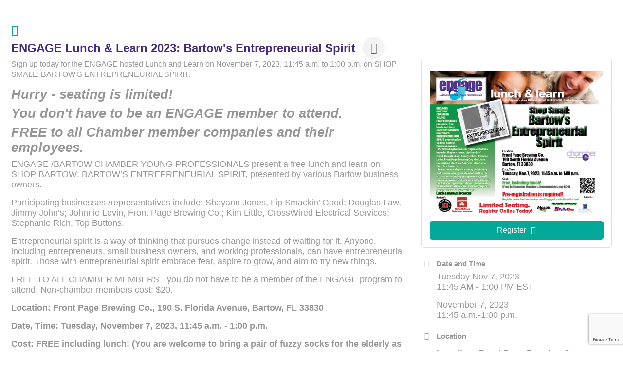

--- FILE ---
content_type: text/html; charset=utf-8
request_url: http://mychamber.bartowchamber.com/events/details/engage-lunch-learn-2023-bartow-s-entrepreneurial-spirit-2326
body_size: 11976
content:

<!DOCTYPE html>
<html>
<!--
Request for http://bartowchamber.flywheelsites.com/chambermaster-template/ failed at 7:34 AM 1/19/2026
ERROR: COULDN'T REACH http://bartowchamber.flywheelsites.com/chambermaster-template/ 
 DETAILS: System.Net.WebException: The remote name could not be resolved: 'bartowchamber.flywheelsites.com'
   at System.Net.HttpWebRequest.GetResponse()
   at ChamberWeb.AppHelper.GetHtmlFromUrl(TemplateCacheItemDetails cacheItemDetails, String& html, Boolean& success, Int32 lifeOnDiskMinutes, Boolean loadFresh, Boolean& isFromFile) in D:\a\1\s\MicroNet.Web.Common\Helpers\AppHelper.cs:line 201 
 REQUEST HEADERS: x-localrequest=1
  User-Agent=Mozilla/5.0 (Windows NT 10.0; Win64; x64) AppleWebKit/537.36 (KHTML, like Gecko) Chrome/107.0.0.0 Safari/537.36
Request Headers:

-->
<head>
<!-- start injected HTML (CCID=3457) -->
<!-- page template: http://bartowchamber.flywheelsites.com/chambermaster-template/ -->
<title>ENGAGE Lunch & Learn 2023: Bartow's Entrepreneurial Spirit - Nov 7, 2023</title>
<base href="http://bartowchamber.flywheelsites.com/" />
<meta name="ROBOTS" content="NOINDEX, NOFOLLOW" />
<meta name="keywords" content="ENGAGE Lunch &amp; Learn 2023: Bartow&#39;s Entrepreneurial Spirit,Greater Bartow Chamber of Commerce,Bartow,events,calendar,regional" />
<meta name="description" content="Sign up today for the ENGAGE hosted Lunch and Learn on November 7, 2023, 11:45 a.m. to 1:00 p.m. on SHOP SMALL: BARTOW S ENTREPRENEURIAL SPIRIT. Hurry - seating is limited! You don t have to be an ENGAGE member to attend. FREE to all Chamber member companies and their employees. ENGAGE /BARTOW CHAMBER YOUNG PROFESSI..." />
<link href="https://mychamber.bartowchamber.com/integration/customerdefinedcss?_=COFTlw2" rel="stylesheet" type="text/css" />
<!-- link for rss not inserted -->
<link rel="canonical" href="https://mychamber.bartowchamber.com/events/details/engage-lunch-learn-2023-bartow-s-entrepreneurial-spirit-2326" />
<!-- end injected HTML -->

    <!-- jQuery first, then Popper.js, then Bootstrap JS -->
    <script src="https://code.jquery.com/jquery-3.7.1.min.js" crossorigin="anonymous"></script>
    <script type="text/javascript" src="https://code.jquery.com/ui/1.13.2/jquery-ui.min.js"></script>
<script src="https://mychamber.bartowchamber.com/Content/bundles/SEO4?v=jX-Yo1jNxYBrX6Ffq1gbxQahkKjKjLSiGjCSMnG9UuU1"></script>
    <script type="text/javascript" src="https://ajax.aspnetcdn.com/ajax/globalize/0.1.1/globalize.min.js"></script>
    <script type="text/javascript" src="https://ajax.aspnetcdn.com/ajax/globalize/0.1.1/cultures/globalize.culture.en-US.js"></script>
    <!-- Required meta tags -->
    <meta charset="utf-8">
    <meta name="viewport" content="width=device-width, initial-scale=1, shrink-to-fit=no">
    <link rel="stylesheet" href="https://code.jquery.com/ui/1.13.2/themes/base/jquery-ui.css" type="text/css" media="all" />
    <script type="text/javascript">
        var MNI = MNI || {};
        MNI.CurrentCulture = 'en-US';
        MNI.CultureDateFormat = 'M/d/yyyy';
        MNI.BaseUrl = 'https://mychamber.bartowchamber.com';
        MNI.jQuery = jQuery.noConflict(true);
        MNI.Page = {
            Domain: 'mychamber.bartowchamber.com',
            Context: 202,
            Category: null,
            Member: null,
            MemberPagePopup: true
        };
        MNI.LayoutPromise = new Promise(function (resolve) {
            MNI.LayoutResolution = resolve;
        });
        MNI.MemberFilterUrl = '';
    </script>


    <script src="https://www.google.com/recaptcha/enterprise.js?render=6LfI_T8rAAAAAMkWHrLP_GfSf3tLy9tKa839wcWa" async defer></script>
    <script>

        const SITE_KEY = '6LfI_T8rAAAAAMkWHrLP_GfSf3tLy9tKa839wcWa';

        // Repeatedly check if grecaptcha has been loaded, and call the callback once it's available
        function waitForGrecaptcha(callback, retries = 10, interval = 1000) {
            if (typeof grecaptcha !== 'undefined' && grecaptcha.enterprise.execute) {
                callback();
            } else if (retries > 0) { 
                setTimeout(() => {
                    waitForGrecaptcha(callback, retries - 1, interval);
                }, interval);
            } else {
                console.error("grecaptcha is not available after multiple attempts");
            }
        }

        // Generates a reCAPTCHA v3 token using grecaptcha.enterprise and injects it into the given form.
        // If the token input doesn't exist, it creates one. Then it executes the callback with the token.
        function setReCaptchaToken(formElement, callback, action = 'submit') {
            grecaptcha.enterprise.ready(function () {
                grecaptcha.enterprise.execute(SITE_KEY, { action: action }).then(function (token) {

                    MNI.jQuery(function ($) {
                        let input = $(formElement).find("input[name='g-recaptcha-v3']");

                        if (input.length === 0) {
                            input = $('<input>', {
                                type: 'hidden',
                                name: 'g-recaptcha-v3',
                                value: token
                            });
                            $(formElement).append(input);
                        }
                        else
                            $(input).val(token);

                        if (typeof callback === 'function') callback(token);
                    })

                });
            });
        }

    </script>




<script src="https://mychamber.bartowchamber.com/Content/bundles/MNI?v=34V3-w6z5bLW9Yl7pjO3C5tja0TdKeHFrpRQ0eCPbz81"></script>


    <meta property='og:url' content='https://mychamber.bartowchamber.com/events/details/engage-lunch-learn-2023-bartow-s-entrepreneurial-spirit-2326' />
<meta property='og:title' content='ENGAGE Lunch & Learn 2023: Bartow&#39;s Entrepreneurial Spirit' />
<meta property='og:description' content='Sign up today for the ENGAGE hosted Lunch and Learn on November 7, 2023, 11:45 a.m. to 1:00 p.m. on SHOP SMALL: BARTOW S ENTREPRENEURIAL SPIRIT. Hurry - seating is limited! You don t have to be an ENGAGE member to attend. FREE to all Chamber member companies and their employees. ENGAGE /BARTOW CHAMBER YOUNG PROFESSI...' />
<meta property='og:image' content='https://chambermaster.blob.core.windows.net/images/events/3457/2326/EventPhotoFull_Engage%20%20LandL%20%20SmBusiness.png' />

    <script src='https://www.google.com/recaptcha/api.js?onload=onloadCaptchaCallback'></script>
    <script type="text/javascript">

        // Recaptcha fix for IOS
        var HEADER_HEIGHT = 0;
        var isIOS = /iPhone|iPad|iPod/i.test(navigator.userAgent);
        var grecaptchaPosition;


        var isScrolledIntoView = function (elem) {
            var elemRect = elem.getBoundingClientRect();
            var isVisible = (elemRect.top - HEADER_HEIGHT >= 0 && elemRect.bottom <= window.innerHeight);
            return isVisible;
        };
        // End initial Recaptcha fix for IOS.See below verifyRecaptchaCallback and ISIOS for it's usage.

        // Recaptcha aria attributes after load
        function onloadCaptchaCallback() {
            MNI.jQuery('#g-recaptcha-response').attr('aria-hidden', true);
            MNI.jQuery('#g-recaptcha-response').attr('aria-label', 'Captcha response');
        }

        MNI.jQuery(function ($) {
            $(function () {
                var $form = $('form.gz-form.needs-validation');
                var form = $form[0];
                $form.find('button.gz-submit-btn').click(function (e) {
                    e.preventDefault();

                    if (form.checkValidity() === false) {
                        form.classList.add('was-validated');
                        $(form).find(":input[required]").each(function () {
                            if (!this.checkValidity()) {
                                this.style.border = '1px solid red';
                            } else {
                                this.style.border = '';
                            }

                            var captchaToken = $('#captchavalidation').val();

                            if (!captchaToken) {
                                $('.g-recaptcha > div').css('border', '2px solid red');
                                $('.invalid-feedback').show(); 
                            } else {
                                $('.g-recaptcha > div').css('border', '');
                                $('.invalid-feedback').hide();
                            }
                        })
                        scrollToTop();
                    } else {
                        waitForGrecaptcha(() => {
                            setReCaptchaToken($form, () => form.submit(), "eventReminder");
                        })
                    }
                });

                function scrollToTop() {
                    $('html, body').animate({
                        scrollTop: $(".gz-event-reminder").offset().top
                    }, 500, 'linear');
                }

                window.verifyRecaptchaCallback = function (response) {
                    $('input[data-recaptcha]').val(response).trigger('change');
                    if (isIOS && grecaptchaPosition !== undefined) {
                        window.scrollTo(0, grecaptchaPosition);
                    }
                }

                window.expiredRecaptchaCallback = function () {
                    $('input[data-recaptcha]').val("").trigger('change');
                }


                if (isIOS) {
                    var recaptchaElements = document.querySelectorAll('.g-recaptcha');

                    window.addEventListener('scroll', function () {
                        Array.prototype.forEach.call(recaptchaElements, function (element) {
                            if (isScrolledIntoView(element)) {
                                grecaptchaPosition = document.documentElement.scrollTop || document.body.scrollTop;
                            }
                        });
                    }, false);
                }

            })
        })

        MNI.ITEM_TYPE = 1;
        MNI.ITEM_ID = 2326;
        (function ($) {
            $(document).ready(function () {
                var reminderOpen = 'False' == 'True';
                var x = window.matchMedia("(max-width: 576px)")
                if (reminderOpen)
                {
                    $(".reminder-btn").trigger("click");
                    if (x.matches)
                    {
                        $("#cardReminder_MobileOnly").removeClass("collapsing").addClass("collapse show in");
                    }
                }
            });
        })(MNI.jQuery);
    </script>
    <!-- Bootstrap CSS -->
    <link type="text/css" href="https://mychamber.bartowchamber.com/Content/SEO4/css/bootstrap/bootstrap-ns.min.css" rel="stylesheet" />
<link href="https://mychamber.bartowchamber.com/Content/SEO4/css/fontawesome/css/fa.bundle?v=ruPA372u21djZ69Q5Ysnch4rq1PR55j8o6h6btgP60M1" rel="stylesheet"/>
<link href="https://mychamber.bartowchamber.com/Content/SEO4/css/v4-module.bundle?v=teKUclOSNwyO4iQ2s3q00X0U2jxs0Mkz0T6S0f4p_241" rel="stylesheet"/>
</head>
<body>
    <div id="gzns">
        

<div class="container-fluid gz-event-details gz-no-logo category-11 category-14" itemscope="itemscope" itemtype="http://schema.org/Event">
    <!--banner ad -->



<div class="row gz-banner"><div class="col"><div class="mn-banner mn-banner-premier"><div id="mn-banner"><noscript><iframe src="https://mychamber.bartowchamber.com/sponsors/adsframe?context=202&amp;maxWidth=480&amp;maxHeight=60&amp;max=1&amp;rotate=False" width="480" height="60" scrolling="no" frameborder="0" allowtransparency="true" marginwidth="0" marginheight="0"></iframe></noscript></div></div></div></div>
<script type="text/javascript">
    var _mnisq=_mnisq||[];
    _mnisq.push(["domain","mychamber.bartowchamber.com"],["context",202],["max",5],["rotate",1],["maxWidth",480],["maxHeight",60],["create","mn-banner"]);
    (function(b,d,a,c){b.getElementById(d)||(c=b.getElementsByTagName(a)[0],a=b.createElement(a),a.type="text/javascript",a.async=!0,a.src="https://mychamber.bartowchamber.com/Content/Script/Ads.min.js",c.parentNode.insertBefore(a,c))})(document,"mni-ads-script","script");
</script>
    <meta itemprop="eventStatus" content="EventScheduled">
    <!--event detail page header image -->
    

    <!--page title and share buttons -->
    <div class="row gz-page-return">
        <a href="https://mychamber.bartowchamber.com/events/search" aria-label="Back Button"><i class="gz-fas gz-fa-reply"></i></a>
    </div>
    <div class="row gz-event-details-header">
        <div class="col-auto pr-0 gz-details-logo-col">
                
        </div>
        <div class="col pl-0">
            <div class="d-flex gz-details-head">
                    <h1 class="gz-pagetitle" itemprop="name">ENGAGE Lunch &amp; Learn 2023: Bartow&#39;s Entrepreneurial Spirit</h1>
                <!-- share Button trigger modal (modal code at bottom of page) -->
                    <button id="shareDrop" type="button" class="gz-share-btn" data-toggle="modal" data-target="#shareModal" aria-label="Share Button"> <i class="gz-fas gz-fa-share-alt"></i></button>
            </div>
        </div>
    </div>
    <!-- Event Sponsor display when PLACEMENT_TOP is chosen. Only supported in v4 -->
    <!-- row for event facts or description and register card -->
    <div class="row gz-details-links">
        <div class="col-sm-7 col-md-8 order-sm-first">
                <!-- left column descripton on new layout -->
<div class="row gz-event-description" itemprop="about">
                    <div class="col">
                        <p><span style="font-size:16px;"><span style="font-family:arial;">Sign up today for the ENGAGE hosted Lunch and Learn on November 7, 2023, 11:45 a.m. to 1:00 p.m. on SHOP SMALL: BARTOW&#39;S ENTREPRENEURIAL SPIRIT.</span></span>
<h2><em><strong>Hurry - seating is limited!&nbsp;</strong></em></h2>

<h2><em><strong>You don&#39;t have to be an ENGAGE member to attend. </strong></em></h2>

<h2><i>FREE to all Chamber member companies and their employees.</i></h2>

<p>ENGAGE /BARTOW CHAMBER YOUNG PROFESSIONALS present a free lunch and learn on SHOP BARTOW: BARTOW&rsquo;S ENTREPRENEURIAL SPIRIT, presented by various Bartow business owners.</p>

<p>Participating businesses /representatives include: Shayann Jones, Lip Smackin&rsquo; Good; Douglas Law, Jimmy John&rsquo;s; Johnnie Levin, Front Page Brewing Co.; Kim Little, CrossWired Electrical Services; Stephanie Rich, Top Buttons.</p>

<p>Entrepreneurial spirit is a way of thinking that pursues change instead of waiting for it. Anyone, including entrepreneurs, small-business owners, and working professionals, can have entrepreneurial spirit. Those with entrepreneurial spirit embrace fear, aspire to grow, and aim to try new things.</p>

<p>FREE TO ALL CHAMBER MEMBERS - you do not have to be a member of the ENGAGE program to attend. Non-chamber members cost: $20.</p>

<p><strong>Location: Front Page Brewing Co., 190 S. Florida Avenue, Bartow, FL 33830</strong></p>

<p><strong>Date, Time: Tuesday, November 7, 2023, 11:45 a.m. - 1:00 p.m.</strong></p>

<p><strong>Cost: FREE including lunch! (You are welcome to bring a pair of fuzzy socks for the elderly as a donation!)</strong></p>
<br />
<span style="font-size:16px;"><span style="font-family:arial;">PREREGISTRATION IS REQUIRED.</span></span></p>
                    </div>
                </div>                <!-- row for video if exists -->
        </div>
        <!-- right column for register card and reminder -->
        <div class="col-sm-5 col-md-4 order-sm-last">
                <div class="card gz-eventdetails-card">
        <span><img class="card-img gz-event-img" src="https://chambermaster.blob.core.windows.net/images/events/3457/2326/EventPhotoFull_Engage%20%20LandL%20%20SmBusiness.png" alt="TODO"><label></label></span>
            <div class="card-footer gz-card-register">
                    <a type="button" href="https://mychamber.bartowchamber.com/events/register/2326" class="btn btn-block gz-btn-register" role="button" onclick="return!MNI.Window.RegisterEvent(this)" target="RegisterEvent2326">Register<i class="gz-fa gz-fa-angle-double-right"></i></a>
            </div>
    </div>

            <!-- Event Sponsor display when PLACEMENT_RIGHT is chosen -->
                            <!-- right column facts on new sidebar layout -->
    <div class="row gz-event-facts">
        <div class="col-sm-12 gz-event-date">
            <h5 class="gz-subtitle">Date and Time</h5>
            <p>
                <span itemprop="startDate" content="2023-11-07T16:45:00Z">Tuesday Nov 7, 2023</span>
                <meta itemprop="endDate" content="2023-11-07T18:00:00Z" />
                    <br>
                    <span class="gz-details-time">11:45 AM - 1:00 PM EST</span>
            </p>
            <div class="gz-details-hours"><p>November 7, 2023<br />
11:45 a.m.-1:00 p.m.</p></div>
        </div>
            <div class="col-sm-12 gz-event-location" itemprop="location" itemscope itemtype="http://schema.org/Place">
                <h5 class="gz-subtitle">Location</h5>
<p><span itemprop="name"><p><strong>Location: Front Page Brewing Co., 190 S. Florida Avenue, Bartow, FL 33830</strong></p>

<p><strong>Date, Time: Tuesday, November 7, 2023, 11:45 a.m. - 1:00 p.m.</strong></p>

<p><strong>Cost: FREE including lunch!</strong></p>
</span></p>                <p>
                        <a href="https://maps.google.com/maps?ht=en&amp;q=190+S.+Florida+Avenue,+Bartow,+FL+33830" target="_blank" class="card-link" itemprop="address" itemscope="itemscope" itemtype="http://schema.org/PostalAddress">
                            <span class="gz-street-address" itemprop="streetAddress">190 S. Florida Avenue</span>
                            <span class="gz-address-city" itemprop="addressLocality">Bartow</span>
                            <span itemprop="addressRegion">FL</span>
                            <span itemprop="postalCode">33830</span>
                        </a>
                    </p>                                            </div>
        <div class="col-sm-12 gz-event-fees">
            <h5 class="gz-subtitle">Fees/Admission</h5>
            <p><span class="gz-event-fees">Free for Bartow Chamber Members<br />
$20/person for Non-Members</span></p>
        </div>
        
        <div class="col-sm-12 gz-event-contactInfo">
            <h5 class="gz-subtitle">Contact Information</h5>
            <p>
                <span itemprop="organizer">Michelle Helms</span><br>
                    <span><a href="mailto:michelle@bartowchamber.com?subject=ENGAGE%20Lunch%20%26%20Learn%202023%3A%20Bartow&#39;s%20Entrepreneurial%20Spirit" title="send an email to michelle@bartowchamber.com with questions or to request additional information">Send Email</a></span>
            </p>
        </div>
    </div>
        </div>
    </div>
        
    <div class="row gz-footer-navigation" role="navigation">
        <div class="col">
            <a href="https://mychamber.bartowchamber.com/list/">Business Directory</a>
            <a href="https://mychamber.bartowchamber.com/news/">News Releases</a>
            <a href="https://mychamber.bartowchamber.com/events/">Events Calendar</a>
            <a href="https://mychamber.bartowchamber.com/hotdeals/">Hot Deals</a>
            
            <a href="https://mychamber.bartowchamber.com/marketspace/">Marketspace</a>
            <a href="https://mychamber.bartowchamber.com/jobs/">Job Postings</a>
            <a href="https://mychamber.bartowchamber.com/contact/">Contact Us</a>
            <a href="https://mychamber.bartowchamber.com/info/">Information &amp; Brochures</a>
            
            <a href="https://mychamber.bartowchamber.com/member/NewMemberApp/">Join The Chamber</a>
        </div>
    </div>

    <div class="row gz-footer-logo">
        <div class="col text-center">
            <a href="http://www.growthzone.com/" target="_blank">
                <img alt="GrowthZone - Membership Management Software" src="https://public.chambermaster.com/content/images/powbyCM_100x33.png" border="0">
            </a>
        </div>
    </div>
    <!-- share Modal for share button next to page title -->
    <div class="modal share-modal fade" id="shareModal" tabindex="-1" role="dialog" aria-labelledby="shareModaLabel" aria-hidden="true">
        <div class="modal-dialog" role="document">
            <div class="modal-content">
                <div class="modal-header">
                    <h5 class="modal-title" id="shareModaLabel">Share</h5>
                    <button type="button" class="close" data-dismiss="modal" aria-label="Close"> <span aria-hidden="true">&times;</span> </button>
                </div>
                <div class="modal-body">
                    <!--add <a> for each option that currently exists-->
                    <a class="gz-shareprint" rel="nofollow" href="https://mychamber.bartowchamber.com/events/details/engage-lunch-learn-2023-bartow-s-entrepreneurial-spirit-2326?rendermode=print" title="Print this page" rel="nofollow" target="_blank" onclick="return!MNI.Window.Print(this)"><i class="gz-fal gz-fa-print"></i>Print</a>
                    <a class="gz-shareemail" href="#" data-toggle="modal" data-target="#gz-info-contactfriend" title="Share by Email"><i class="gz-fal gz-fa-envelope"></i>Email</a>
                    <a class="gz-shareoutlook" href="#" data-toggle="modal" data-target="#gz-info-calendarformat" title="Add to Calendar"><i class="gz-fal gz-fa-calendar-alt"></i>Add to Calendar</a>
                    <a class="gz-sharefacebook" href="https://www.facebook.com/sharer.php?u=https%3a%2f%2fmychamber.bartowchamber.com%2fevents%2fdetails%2fengage-lunch-learn-2023-bartow-s-entrepreneurial-spirit-2326&amp;p[images][0]=https%3a%2f%2fchambermaster.blob.core.windows.net%2fimages%2fevents%2f3457%2f2326%2fEventPhotoFull_Engage%2520%2520LandL%2520%2520SmBusiness.png&amp;p[title]=ENGAGE+Lunch+%26+Learn+2023%3a+Bartow%27s+Entrepreneurial+Spirit" title="Share on Facebook"><i class="gz-fab gz-fa-facebook"></i>Facebook</a>
                    <a class="gz-sharetwitter" href="https://www.twitter.com/share?url=https://mychamber.bartowchamber.com/events/details/engage-lunch-learn-2023-bartow-s-entrepreneurial-spirit-2326&amp;text=ENGAGE+Lunch+%26+Learn+2023%3a+Bartow%27s+Entrepreneurial+Spirit" title="Share on Twitter"><i class="gz-fab gz-fa-x-twitter"></i>Twitter</a>
                    <a class="gz-sharelinkedin" href="https://www.linkedin.com/shareArticle?mini=true&amp;url=https%3a%2f%2fmychamber.bartowchamber.com%2fevents%2fdetails%2fengage-lunch-learn-2023-bartow-s-entrepreneurial-spirit-2326&amp;title=ENGAGE+Lunch+%26+Learn+2023%3a+Bartow%27s+Entrepreneurial+Spirit" title="Share on LinkedIn"><i class="gz-fab gz-fa-linkedin"></i>LinkedIn</a>
                </div>
                <div class="modal-footer">
                    <button type="button" class="btn" data-dismiss="modal">Close</button>
                </div>
            </div>
        </div>
    </div>
    <div class="modal share-modal fade" id="gz-info-contactfriend" tabindex="-1" role="dialog" aria-labelledby="contactFriendLabel" aria-hidden="true">
        <div class="modal-dialog" role="document">
            <div class="modal-content">
                <div class="modal-header">
                    <h5 class="modal-title" id="contactFriendLabel">Tell a Friend</h5>
                    <button type="button" class="close" data-dismiss="modal" aria-label="Close"> <span aria-hidden="true">&times;</span> </button>
                </div>
                <div class="modal-body"></div>
                <div class="modal-footer">
                    <button type="button" class="btn send-btn">Send Request</button><button type="button" class="btn" data-dismiss="modal">Cancel</button>
                </div>
            </div>
        </div>
    </div>
        <div class="modal share-modal fade in" id="gz-info-calendarformat" tabindex="-1" role="dialog"  aria-labelledby="calendarformat" aria-hidden="true">
        <div class="modal-dialog calendar-format-dialog" role="document">
            <div class="modal-content">
                <div class="modal-header">
                    <h5 class="modal-title" id="calendarformat">Select Calendar Type</h5>
                    <button type="button" class="close" data-dismiss="modal" aria-label="Close"> <span aria-hidden="true">&times;</span> </button>
                </div>
                <div class="modal-body">
                    <a class="calendarLink" href="https://mychamber.bartowchamber.com/events/addtocalendar/engage-lunch-learn-2023-bartow-s-entrepreneurial-spirit-2326?format=Google" target="_blank" rel="nofollow" title="Add to Google Calendar"><i class="gz-fab gz-fa-google"></i>Google</a>
                    <a class="calendarLink" href="https://mychamber.bartowchamber.com/events/addtocalendar/engage-lunch-learn-2023-bartow-s-entrepreneurial-spirit-2326?format=Yahoo" target="_blank" rel="nofollow" title="Add to Yahoo Calendar"><i class="gz-fab gz-fa-yahoo"></i>Yahoo</a>
                    <a class="calendarLink" href="https://mychamber.bartowchamber.com/events/addtocalendar/engage-lunch-learn-2023-bartow-s-entrepreneurial-spirit-2326?format=ICal" target="_blank" rel="nofollow" title="Add to iCal Calendar"><i class="gz-fal gz-fa-calendar-alt"></i>iCal (Outlook, Apple, or other)</a>
                </div>
                <div class="modal-footer">
                    <button type="button" class="btn" data-dismiss="modal">Close</button>
                </div>
            </div>
        </div>
    </div>
    <!-- end of Modal -->
</div>
<style>
    .captcha-container {
        width: 100%;
        display: flex;
        flex-wrap: wrap;
        justify-content: center;
        align-items: center;
    }
</style>

        
        <!-- JavaScript for Bootstrap 4 components -->
        <!-- js to make 4 column layout instead of 3 column when the module page content area is larger than 950, this is to accomodate for full-width templates and templates that have sidebars-->
        <script type="text/javascript">
            (function ($) {
                $(function () {
                    var $gzns = $('#gzns');
                    var $info = $('#gzns').find('.col-sm-6.col-md-4');
                    if ($gzns.width() > 950) {
                        $info.addClass('col-lg-3');
                    }

                    var store = window.localStorage;
                    var key = "5-list-view";
                    var printKey = "24-list-view";
                    $('.gz-view-btn').click(function (e) {
                        e.preventDefault();
                        $('.gz-view-btn').removeClass('active');
                        $(this).addClass('active');
                        if ($(this).hasClass('gz-list-view')) {
                            store.setItem(key, true);
                            store.setItem(printKey, true);
                            $('.gz-list-card-wrapper').removeClass('col-sm-6 col-md-4').addClass('gz-list-col');
                        } else {
                            store.setItem(key, false);
                            store.setItem(printKey, false);
                            $('.gz-list-card-wrapper').addClass('col-sm-6 col-md-4').removeClass('gz-list-col');
                        }
                    });
                    
                    var isListView = store.getItem(key) == null ? MNI.DEFAULT_LISTING : store.getItem(key) == "true";
                    if (isListView) $('.gz-view-btn.gz-list-view').click();
                    store.setItem(printKey, isListView);
                    MNI.LayoutResolution();

                    (function ($modal) {
                        if ($modal[0]) {
                            $('#gz-info-contactfriend').on('shown.bs.modal', function (e) {
                                $modal.css('max-height', $(window).height() + 'px');
                                $modal.addClass('isLoading');
                                $.ajax({ url: MNI.BaseUrl + '/inforeq/contactFriend?itemType='+MNI.ITEM_TYPE+'&itemId='+MNI.ITEM_ID })
                                    .then(function (r) {
                                        $modal.find('.modal-body')
                                            .html($.parseHTML(r.Html));
                                        $modal.removeClass('isLoading');
                                        $('#gz-info-contactfriend').addClass('in');
                                        $.getScript("https://www.google.com/recaptcha/api.js");
                                    });
                            });
                            $('#gz-info-contactfriend .send-btn').click(function () {
                                var $form = $modal.find('form');
                                $modal.addClass('isLoading');
                                $.ajax({
                                    url: $form.attr('action'),
                                    type: 'POST',
                                    data: $form.serialize(),
                                    dataType: 'json'
                                }).then(function (r) {
                                    if (r.Success) $('#gz-info-contactfriend').modal('hide');
                                    else $modal.find('.modal-body').html($.parseHTML(r.Html));
                                    $.getScript("https://www.google.com/recaptcha/api.js");
                                    $modal.removeClass('isLoading');
                                });
                            });
                        }
                    })($('#gz-info-contactfriend .modal-content'));

                    (function ($modal) {
                        if ($modal[0]) {
                            $('#gz-info-subscribe').on('shown.bs.modal', function (e) {
                            $('#gz-info-subscribe .send-btn').show();
                            $modal.addClass('isLoading');
                                $.ajax({ url: MNI.SUBSCRIBE_URL })
                                .then(function (r) {
                                    $modal.find('.modal-body')
                                        .html(r);

                                    $modal.removeClass('isLoading');
                                });
                            });
                            $('#gz-info-subscribe .send-btn').click(function () {
                                var $form = $modal.find('form');
                                $modal.addClass('isLoading');

                                waitForGrecaptcha(() => {
                                    setReCaptchaToken($form, () => {
                                        $.ajax({
                                            url: $form.attr('action'),
                                            type: 'POST',
                                            data: $form.serialize()
                                        }).then(function (r) {
                                            if (r.toLowerCase().search('thank you') != -1) {
                                                $('#gz-info-subscribe .send-btn').hide();
                                            }
                                            $modal.find('.modal-body').html(r);
                                            $modal.removeClass('isLoading');
                                        });
                                    }, "hotDealsSubscribe");
                                })                        
                            });
                        }
                    })($('#gz-info-subscribe .modal-content'));

                    (function ($modal) {
                        $('#gz-info-calendarformat').on('shown.bs.modal', function (e) {
                            var backdropElem = "<div class=\"modal-backdrop fade in\" style=\"height: 731px;\" ></div >";
                            $('#gz-info-calendarformat').addClass('in');                           
                            if (!($('#gz-info-calendarformat .modal-backdrop').length)) {
                                $('#gz-info-calendarformat').prepend(backdropElem);
                            }
                            else {
                                $('#gz-info-calendarformat .modal-backdrop').addClass('in');
                            }
                        });
                        $('#gz-info-calendarformat').on('hidden.bs.modal', function (e) {
                            $('#gz-info-calendarformat').removeClass('in');
                            $('#gz-info-calendarformat .modal-backdrop').remove();
                        });
                        if ($modal[0]) {
                            $('.calendarLink').click(function (e) {
                                $('#gz-info-calendarformat').modal('hide');
                            });
                        }
                    })($('#gz-info-calendarformat .modal-content'));

                    // Constructs the Find Members type ahead suggestion engine. Tokenizes on the Name item in the remote return object. Case Sensitive usage.
                    var members = new Bloodhound({
                        datumTokenizer: Bloodhound.tokenizers.whitespace,
                        queryTokenizer: Bloodhound.tokenizers.whitespace,
                        remote: {
                            url: MNI.BaseUrl + '/list/find?q=%searchTerm',
                            wildcard: '%searchTerm',
                            replace: function () {
                                var q = MNI.BaseUrl + '/list/find?q=' + encodeURIComponent($('.gz-search-keyword').val());
                                var categoryId = $('#catgId').val();
                                var quickLinkId = $('#qlId').val();
                                if (categoryId) {
                                    q += "&catgId=" + encodeURIComponent(categoryId);
                                }
                                if (quickLinkId) {
                                    q += "&qlid=" + encodeURIComponent(quickLinkId);
                                }
                                return q;
                            }
                        }
                    });

                    // Initializing the typeahead using the Bloodhound remote dataset. Display the Name and Type from the dataset via the suggestion template. Case sensitive.
                    $('.member-typeahead').typeahead({
                        hint: false,
                    },
                        {
                            display: 'Name',
                            source: members,
                            limit: Infinity,
                            templates: {
                                suggestion: function (data) { return '<div class="mn-autocomplete"><span class="mn-autocomplete-name">' + data.Name + '</span></br><span class="mn-autocomplete-type">' + data.Type + '</span></div>' }
                            }
                    });

                    $('.member-typeahead').on('typeahead:selected', function (evt, item) {
                        var openInNewWindow = MNI.Page.MemberPagePopup
                        var doAction = openInNewWindow ? MNI.openNewWindow : MNI.redirectTo;

                        switch (item.ResultType) {
                            case 1: // AutocompleteSearchResultType.Category
                                doAction(MNI.Path.Category(item.SlugWithID));
                                break;
                            case 2: // AutocompleteSearchResultType.QuickLink
                                doAction(MNI.Path.QuickLink(item.SlugWithID));
                                break;
                            case 3: // AutocompleteSearchResultType.Member
                                if (item.MemberPageAction == 1) {
                                    MNI.logHitStat("mbrws", item.ID).then(function () {
                                        var location = item.WebParticipation < 10 ? MNI.Path.MemberKeywordSearch(item.Name) : MNI.Path.Member(item.SlugWithID);
                                        doAction(location);
                                    });
                                }
                                else {
                                    var location = item.WebParticipation < 10 ? MNI.Path.MemberKeywordSearch(item.Name) : MNI.Path.Member(item.SlugWithID);
                                    doAction(location);
                                }
                                break;
                        }
                    })

                    $('#category-select').change(function () {
                        // Store the category ID in a hidden field so the remote fetch can use it when necessary
                        var categoryId = $('#category-select option:selected').val();
                        $('#catgId').val(categoryId);
                        // Don't rely on prior locally cached data when the category is changed.
                        $('.member-typeahead').typeahead('destroy');
                        $('.member-typeahead').typeahead({
                            hint: false,
                        },
                            {
                                display: 'Name',
                                source: members,
                                limit: Infinity,
                                templates: {
                                    suggestion: function (data) { return '<div class="mn-autocomplete"><span class="mn-autocomplete-name">' + data.Name + '</span></br><span class="mn-autocomplete-type">' + data.Type + '</span></div>' }
                                }
                            });
                    });
                    MNI.Plugins.AutoComplete.Init('#mn-search-geoip input', { path: '/' + MNI.MemberFilterUrl + '/find-geographic' });
                });
            })(MNI.jQuery);
        </script>
    </div>

</body>
</html>



--- FILE ---
content_type: text/html; charset=utf-8
request_url: https://www.google.com/recaptcha/enterprise/anchor?ar=1&k=6LfI_T8rAAAAAMkWHrLP_GfSf3tLy9tKa839wcWa&co=aHR0cDovL215Y2hhbWJlci5iYXJ0b3djaGFtYmVyLmNvbTo4MA..&hl=en&v=PoyoqOPhxBO7pBk68S4YbpHZ&size=invisible&anchor-ms=20000&execute-ms=30000&cb=olxxzyhggjq
body_size: 48739
content:
<!DOCTYPE HTML><html dir="ltr" lang="en"><head><meta http-equiv="Content-Type" content="text/html; charset=UTF-8">
<meta http-equiv="X-UA-Compatible" content="IE=edge">
<title>reCAPTCHA</title>
<style type="text/css">
/* cyrillic-ext */
@font-face {
  font-family: 'Roboto';
  font-style: normal;
  font-weight: 400;
  font-stretch: 100%;
  src: url(//fonts.gstatic.com/s/roboto/v48/KFO7CnqEu92Fr1ME7kSn66aGLdTylUAMa3GUBHMdazTgWw.woff2) format('woff2');
  unicode-range: U+0460-052F, U+1C80-1C8A, U+20B4, U+2DE0-2DFF, U+A640-A69F, U+FE2E-FE2F;
}
/* cyrillic */
@font-face {
  font-family: 'Roboto';
  font-style: normal;
  font-weight: 400;
  font-stretch: 100%;
  src: url(//fonts.gstatic.com/s/roboto/v48/KFO7CnqEu92Fr1ME7kSn66aGLdTylUAMa3iUBHMdazTgWw.woff2) format('woff2');
  unicode-range: U+0301, U+0400-045F, U+0490-0491, U+04B0-04B1, U+2116;
}
/* greek-ext */
@font-face {
  font-family: 'Roboto';
  font-style: normal;
  font-weight: 400;
  font-stretch: 100%;
  src: url(//fonts.gstatic.com/s/roboto/v48/KFO7CnqEu92Fr1ME7kSn66aGLdTylUAMa3CUBHMdazTgWw.woff2) format('woff2');
  unicode-range: U+1F00-1FFF;
}
/* greek */
@font-face {
  font-family: 'Roboto';
  font-style: normal;
  font-weight: 400;
  font-stretch: 100%;
  src: url(//fonts.gstatic.com/s/roboto/v48/KFO7CnqEu92Fr1ME7kSn66aGLdTylUAMa3-UBHMdazTgWw.woff2) format('woff2');
  unicode-range: U+0370-0377, U+037A-037F, U+0384-038A, U+038C, U+038E-03A1, U+03A3-03FF;
}
/* math */
@font-face {
  font-family: 'Roboto';
  font-style: normal;
  font-weight: 400;
  font-stretch: 100%;
  src: url(//fonts.gstatic.com/s/roboto/v48/KFO7CnqEu92Fr1ME7kSn66aGLdTylUAMawCUBHMdazTgWw.woff2) format('woff2');
  unicode-range: U+0302-0303, U+0305, U+0307-0308, U+0310, U+0312, U+0315, U+031A, U+0326-0327, U+032C, U+032F-0330, U+0332-0333, U+0338, U+033A, U+0346, U+034D, U+0391-03A1, U+03A3-03A9, U+03B1-03C9, U+03D1, U+03D5-03D6, U+03F0-03F1, U+03F4-03F5, U+2016-2017, U+2034-2038, U+203C, U+2040, U+2043, U+2047, U+2050, U+2057, U+205F, U+2070-2071, U+2074-208E, U+2090-209C, U+20D0-20DC, U+20E1, U+20E5-20EF, U+2100-2112, U+2114-2115, U+2117-2121, U+2123-214F, U+2190, U+2192, U+2194-21AE, U+21B0-21E5, U+21F1-21F2, U+21F4-2211, U+2213-2214, U+2216-22FF, U+2308-230B, U+2310, U+2319, U+231C-2321, U+2336-237A, U+237C, U+2395, U+239B-23B7, U+23D0, U+23DC-23E1, U+2474-2475, U+25AF, U+25B3, U+25B7, U+25BD, U+25C1, U+25CA, U+25CC, U+25FB, U+266D-266F, U+27C0-27FF, U+2900-2AFF, U+2B0E-2B11, U+2B30-2B4C, U+2BFE, U+3030, U+FF5B, U+FF5D, U+1D400-1D7FF, U+1EE00-1EEFF;
}
/* symbols */
@font-face {
  font-family: 'Roboto';
  font-style: normal;
  font-weight: 400;
  font-stretch: 100%;
  src: url(//fonts.gstatic.com/s/roboto/v48/KFO7CnqEu92Fr1ME7kSn66aGLdTylUAMaxKUBHMdazTgWw.woff2) format('woff2');
  unicode-range: U+0001-000C, U+000E-001F, U+007F-009F, U+20DD-20E0, U+20E2-20E4, U+2150-218F, U+2190, U+2192, U+2194-2199, U+21AF, U+21E6-21F0, U+21F3, U+2218-2219, U+2299, U+22C4-22C6, U+2300-243F, U+2440-244A, U+2460-24FF, U+25A0-27BF, U+2800-28FF, U+2921-2922, U+2981, U+29BF, U+29EB, U+2B00-2BFF, U+4DC0-4DFF, U+FFF9-FFFB, U+10140-1018E, U+10190-1019C, U+101A0, U+101D0-101FD, U+102E0-102FB, U+10E60-10E7E, U+1D2C0-1D2D3, U+1D2E0-1D37F, U+1F000-1F0FF, U+1F100-1F1AD, U+1F1E6-1F1FF, U+1F30D-1F30F, U+1F315, U+1F31C, U+1F31E, U+1F320-1F32C, U+1F336, U+1F378, U+1F37D, U+1F382, U+1F393-1F39F, U+1F3A7-1F3A8, U+1F3AC-1F3AF, U+1F3C2, U+1F3C4-1F3C6, U+1F3CA-1F3CE, U+1F3D4-1F3E0, U+1F3ED, U+1F3F1-1F3F3, U+1F3F5-1F3F7, U+1F408, U+1F415, U+1F41F, U+1F426, U+1F43F, U+1F441-1F442, U+1F444, U+1F446-1F449, U+1F44C-1F44E, U+1F453, U+1F46A, U+1F47D, U+1F4A3, U+1F4B0, U+1F4B3, U+1F4B9, U+1F4BB, U+1F4BF, U+1F4C8-1F4CB, U+1F4D6, U+1F4DA, U+1F4DF, U+1F4E3-1F4E6, U+1F4EA-1F4ED, U+1F4F7, U+1F4F9-1F4FB, U+1F4FD-1F4FE, U+1F503, U+1F507-1F50B, U+1F50D, U+1F512-1F513, U+1F53E-1F54A, U+1F54F-1F5FA, U+1F610, U+1F650-1F67F, U+1F687, U+1F68D, U+1F691, U+1F694, U+1F698, U+1F6AD, U+1F6B2, U+1F6B9-1F6BA, U+1F6BC, U+1F6C6-1F6CF, U+1F6D3-1F6D7, U+1F6E0-1F6EA, U+1F6F0-1F6F3, U+1F6F7-1F6FC, U+1F700-1F7FF, U+1F800-1F80B, U+1F810-1F847, U+1F850-1F859, U+1F860-1F887, U+1F890-1F8AD, U+1F8B0-1F8BB, U+1F8C0-1F8C1, U+1F900-1F90B, U+1F93B, U+1F946, U+1F984, U+1F996, U+1F9E9, U+1FA00-1FA6F, U+1FA70-1FA7C, U+1FA80-1FA89, U+1FA8F-1FAC6, U+1FACE-1FADC, U+1FADF-1FAE9, U+1FAF0-1FAF8, U+1FB00-1FBFF;
}
/* vietnamese */
@font-face {
  font-family: 'Roboto';
  font-style: normal;
  font-weight: 400;
  font-stretch: 100%;
  src: url(//fonts.gstatic.com/s/roboto/v48/KFO7CnqEu92Fr1ME7kSn66aGLdTylUAMa3OUBHMdazTgWw.woff2) format('woff2');
  unicode-range: U+0102-0103, U+0110-0111, U+0128-0129, U+0168-0169, U+01A0-01A1, U+01AF-01B0, U+0300-0301, U+0303-0304, U+0308-0309, U+0323, U+0329, U+1EA0-1EF9, U+20AB;
}
/* latin-ext */
@font-face {
  font-family: 'Roboto';
  font-style: normal;
  font-weight: 400;
  font-stretch: 100%;
  src: url(//fonts.gstatic.com/s/roboto/v48/KFO7CnqEu92Fr1ME7kSn66aGLdTylUAMa3KUBHMdazTgWw.woff2) format('woff2');
  unicode-range: U+0100-02BA, U+02BD-02C5, U+02C7-02CC, U+02CE-02D7, U+02DD-02FF, U+0304, U+0308, U+0329, U+1D00-1DBF, U+1E00-1E9F, U+1EF2-1EFF, U+2020, U+20A0-20AB, U+20AD-20C0, U+2113, U+2C60-2C7F, U+A720-A7FF;
}
/* latin */
@font-face {
  font-family: 'Roboto';
  font-style: normal;
  font-weight: 400;
  font-stretch: 100%;
  src: url(//fonts.gstatic.com/s/roboto/v48/KFO7CnqEu92Fr1ME7kSn66aGLdTylUAMa3yUBHMdazQ.woff2) format('woff2');
  unicode-range: U+0000-00FF, U+0131, U+0152-0153, U+02BB-02BC, U+02C6, U+02DA, U+02DC, U+0304, U+0308, U+0329, U+2000-206F, U+20AC, U+2122, U+2191, U+2193, U+2212, U+2215, U+FEFF, U+FFFD;
}
/* cyrillic-ext */
@font-face {
  font-family: 'Roboto';
  font-style: normal;
  font-weight: 500;
  font-stretch: 100%;
  src: url(//fonts.gstatic.com/s/roboto/v48/KFO7CnqEu92Fr1ME7kSn66aGLdTylUAMa3GUBHMdazTgWw.woff2) format('woff2');
  unicode-range: U+0460-052F, U+1C80-1C8A, U+20B4, U+2DE0-2DFF, U+A640-A69F, U+FE2E-FE2F;
}
/* cyrillic */
@font-face {
  font-family: 'Roboto';
  font-style: normal;
  font-weight: 500;
  font-stretch: 100%;
  src: url(//fonts.gstatic.com/s/roboto/v48/KFO7CnqEu92Fr1ME7kSn66aGLdTylUAMa3iUBHMdazTgWw.woff2) format('woff2');
  unicode-range: U+0301, U+0400-045F, U+0490-0491, U+04B0-04B1, U+2116;
}
/* greek-ext */
@font-face {
  font-family: 'Roboto';
  font-style: normal;
  font-weight: 500;
  font-stretch: 100%;
  src: url(//fonts.gstatic.com/s/roboto/v48/KFO7CnqEu92Fr1ME7kSn66aGLdTylUAMa3CUBHMdazTgWw.woff2) format('woff2');
  unicode-range: U+1F00-1FFF;
}
/* greek */
@font-face {
  font-family: 'Roboto';
  font-style: normal;
  font-weight: 500;
  font-stretch: 100%;
  src: url(//fonts.gstatic.com/s/roboto/v48/KFO7CnqEu92Fr1ME7kSn66aGLdTylUAMa3-UBHMdazTgWw.woff2) format('woff2');
  unicode-range: U+0370-0377, U+037A-037F, U+0384-038A, U+038C, U+038E-03A1, U+03A3-03FF;
}
/* math */
@font-face {
  font-family: 'Roboto';
  font-style: normal;
  font-weight: 500;
  font-stretch: 100%;
  src: url(//fonts.gstatic.com/s/roboto/v48/KFO7CnqEu92Fr1ME7kSn66aGLdTylUAMawCUBHMdazTgWw.woff2) format('woff2');
  unicode-range: U+0302-0303, U+0305, U+0307-0308, U+0310, U+0312, U+0315, U+031A, U+0326-0327, U+032C, U+032F-0330, U+0332-0333, U+0338, U+033A, U+0346, U+034D, U+0391-03A1, U+03A3-03A9, U+03B1-03C9, U+03D1, U+03D5-03D6, U+03F0-03F1, U+03F4-03F5, U+2016-2017, U+2034-2038, U+203C, U+2040, U+2043, U+2047, U+2050, U+2057, U+205F, U+2070-2071, U+2074-208E, U+2090-209C, U+20D0-20DC, U+20E1, U+20E5-20EF, U+2100-2112, U+2114-2115, U+2117-2121, U+2123-214F, U+2190, U+2192, U+2194-21AE, U+21B0-21E5, U+21F1-21F2, U+21F4-2211, U+2213-2214, U+2216-22FF, U+2308-230B, U+2310, U+2319, U+231C-2321, U+2336-237A, U+237C, U+2395, U+239B-23B7, U+23D0, U+23DC-23E1, U+2474-2475, U+25AF, U+25B3, U+25B7, U+25BD, U+25C1, U+25CA, U+25CC, U+25FB, U+266D-266F, U+27C0-27FF, U+2900-2AFF, U+2B0E-2B11, U+2B30-2B4C, U+2BFE, U+3030, U+FF5B, U+FF5D, U+1D400-1D7FF, U+1EE00-1EEFF;
}
/* symbols */
@font-face {
  font-family: 'Roboto';
  font-style: normal;
  font-weight: 500;
  font-stretch: 100%;
  src: url(//fonts.gstatic.com/s/roboto/v48/KFO7CnqEu92Fr1ME7kSn66aGLdTylUAMaxKUBHMdazTgWw.woff2) format('woff2');
  unicode-range: U+0001-000C, U+000E-001F, U+007F-009F, U+20DD-20E0, U+20E2-20E4, U+2150-218F, U+2190, U+2192, U+2194-2199, U+21AF, U+21E6-21F0, U+21F3, U+2218-2219, U+2299, U+22C4-22C6, U+2300-243F, U+2440-244A, U+2460-24FF, U+25A0-27BF, U+2800-28FF, U+2921-2922, U+2981, U+29BF, U+29EB, U+2B00-2BFF, U+4DC0-4DFF, U+FFF9-FFFB, U+10140-1018E, U+10190-1019C, U+101A0, U+101D0-101FD, U+102E0-102FB, U+10E60-10E7E, U+1D2C0-1D2D3, U+1D2E0-1D37F, U+1F000-1F0FF, U+1F100-1F1AD, U+1F1E6-1F1FF, U+1F30D-1F30F, U+1F315, U+1F31C, U+1F31E, U+1F320-1F32C, U+1F336, U+1F378, U+1F37D, U+1F382, U+1F393-1F39F, U+1F3A7-1F3A8, U+1F3AC-1F3AF, U+1F3C2, U+1F3C4-1F3C6, U+1F3CA-1F3CE, U+1F3D4-1F3E0, U+1F3ED, U+1F3F1-1F3F3, U+1F3F5-1F3F7, U+1F408, U+1F415, U+1F41F, U+1F426, U+1F43F, U+1F441-1F442, U+1F444, U+1F446-1F449, U+1F44C-1F44E, U+1F453, U+1F46A, U+1F47D, U+1F4A3, U+1F4B0, U+1F4B3, U+1F4B9, U+1F4BB, U+1F4BF, U+1F4C8-1F4CB, U+1F4D6, U+1F4DA, U+1F4DF, U+1F4E3-1F4E6, U+1F4EA-1F4ED, U+1F4F7, U+1F4F9-1F4FB, U+1F4FD-1F4FE, U+1F503, U+1F507-1F50B, U+1F50D, U+1F512-1F513, U+1F53E-1F54A, U+1F54F-1F5FA, U+1F610, U+1F650-1F67F, U+1F687, U+1F68D, U+1F691, U+1F694, U+1F698, U+1F6AD, U+1F6B2, U+1F6B9-1F6BA, U+1F6BC, U+1F6C6-1F6CF, U+1F6D3-1F6D7, U+1F6E0-1F6EA, U+1F6F0-1F6F3, U+1F6F7-1F6FC, U+1F700-1F7FF, U+1F800-1F80B, U+1F810-1F847, U+1F850-1F859, U+1F860-1F887, U+1F890-1F8AD, U+1F8B0-1F8BB, U+1F8C0-1F8C1, U+1F900-1F90B, U+1F93B, U+1F946, U+1F984, U+1F996, U+1F9E9, U+1FA00-1FA6F, U+1FA70-1FA7C, U+1FA80-1FA89, U+1FA8F-1FAC6, U+1FACE-1FADC, U+1FADF-1FAE9, U+1FAF0-1FAF8, U+1FB00-1FBFF;
}
/* vietnamese */
@font-face {
  font-family: 'Roboto';
  font-style: normal;
  font-weight: 500;
  font-stretch: 100%;
  src: url(//fonts.gstatic.com/s/roboto/v48/KFO7CnqEu92Fr1ME7kSn66aGLdTylUAMa3OUBHMdazTgWw.woff2) format('woff2');
  unicode-range: U+0102-0103, U+0110-0111, U+0128-0129, U+0168-0169, U+01A0-01A1, U+01AF-01B0, U+0300-0301, U+0303-0304, U+0308-0309, U+0323, U+0329, U+1EA0-1EF9, U+20AB;
}
/* latin-ext */
@font-face {
  font-family: 'Roboto';
  font-style: normal;
  font-weight: 500;
  font-stretch: 100%;
  src: url(//fonts.gstatic.com/s/roboto/v48/KFO7CnqEu92Fr1ME7kSn66aGLdTylUAMa3KUBHMdazTgWw.woff2) format('woff2');
  unicode-range: U+0100-02BA, U+02BD-02C5, U+02C7-02CC, U+02CE-02D7, U+02DD-02FF, U+0304, U+0308, U+0329, U+1D00-1DBF, U+1E00-1E9F, U+1EF2-1EFF, U+2020, U+20A0-20AB, U+20AD-20C0, U+2113, U+2C60-2C7F, U+A720-A7FF;
}
/* latin */
@font-face {
  font-family: 'Roboto';
  font-style: normal;
  font-weight: 500;
  font-stretch: 100%;
  src: url(//fonts.gstatic.com/s/roboto/v48/KFO7CnqEu92Fr1ME7kSn66aGLdTylUAMa3yUBHMdazQ.woff2) format('woff2');
  unicode-range: U+0000-00FF, U+0131, U+0152-0153, U+02BB-02BC, U+02C6, U+02DA, U+02DC, U+0304, U+0308, U+0329, U+2000-206F, U+20AC, U+2122, U+2191, U+2193, U+2212, U+2215, U+FEFF, U+FFFD;
}
/* cyrillic-ext */
@font-face {
  font-family: 'Roboto';
  font-style: normal;
  font-weight: 900;
  font-stretch: 100%;
  src: url(//fonts.gstatic.com/s/roboto/v48/KFO7CnqEu92Fr1ME7kSn66aGLdTylUAMa3GUBHMdazTgWw.woff2) format('woff2');
  unicode-range: U+0460-052F, U+1C80-1C8A, U+20B4, U+2DE0-2DFF, U+A640-A69F, U+FE2E-FE2F;
}
/* cyrillic */
@font-face {
  font-family: 'Roboto';
  font-style: normal;
  font-weight: 900;
  font-stretch: 100%;
  src: url(//fonts.gstatic.com/s/roboto/v48/KFO7CnqEu92Fr1ME7kSn66aGLdTylUAMa3iUBHMdazTgWw.woff2) format('woff2');
  unicode-range: U+0301, U+0400-045F, U+0490-0491, U+04B0-04B1, U+2116;
}
/* greek-ext */
@font-face {
  font-family: 'Roboto';
  font-style: normal;
  font-weight: 900;
  font-stretch: 100%;
  src: url(//fonts.gstatic.com/s/roboto/v48/KFO7CnqEu92Fr1ME7kSn66aGLdTylUAMa3CUBHMdazTgWw.woff2) format('woff2');
  unicode-range: U+1F00-1FFF;
}
/* greek */
@font-face {
  font-family: 'Roboto';
  font-style: normal;
  font-weight: 900;
  font-stretch: 100%;
  src: url(//fonts.gstatic.com/s/roboto/v48/KFO7CnqEu92Fr1ME7kSn66aGLdTylUAMa3-UBHMdazTgWw.woff2) format('woff2');
  unicode-range: U+0370-0377, U+037A-037F, U+0384-038A, U+038C, U+038E-03A1, U+03A3-03FF;
}
/* math */
@font-face {
  font-family: 'Roboto';
  font-style: normal;
  font-weight: 900;
  font-stretch: 100%;
  src: url(//fonts.gstatic.com/s/roboto/v48/KFO7CnqEu92Fr1ME7kSn66aGLdTylUAMawCUBHMdazTgWw.woff2) format('woff2');
  unicode-range: U+0302-0303, U+0305, U+0307-0308, U+0310, U+0312, U+0315, U+031A, U+0326-0327, U+032C, U+032F-0330, U+0332-0333, U+0338, U+033A, U+0346, U+034D, U+0391-03A1, U+03A3-03A9, U+03B1-03C9, U+03D1, U+03D5-03D6, U+03F0-03F1, U+03F4-03F5, U+2016-2017, U+2034-2038, U+203C, U+2040, U+2043, U+2047, U+2050, U+2057, U+205F, U+2070-2071, U+2074-208E, U+2090-209C, U+20D0-20DC, U+20E1, U+20E5-20EF, U+2100-2112, U+2114-2115, U+2117-2121, U+2123-214F, U+2190, U+2192, U+2194-21AE, U+21B0-21E5, U+21F1-21F2, U+21F4-2211, U+2213-2214, U+2216-22FF, U+2308-230B, U+2310, U+2319, U+231C-2321, U+2336-237A, U+237C, U+2395, U+239B-23B7, U+23D0, U+23DC-23E1, U+2474-2475, U+25AF, U+25B3, U+25B7, U+25BD, U+25C1, U+25CA, U+25CC, U+25FB, U+266D-266F, U+27C0-27FF, U+2900-2AFF, U+2B0E-2B11, U+2B30-2B4C, U+2BFE, U+3030, U+FF5B, U+FF5D, U+1D400-1D7FF, U+1EE00-1EEFF;
}
/* symbols */
@font-face {
  font-family: 'Roboto';
  font-style: normal;
  font-weight: 900;
  font-stretch: 100%;
  src: url(//fonts.gstatic.com/s/roboto/v48/KFO7CnqEu92Fr1ME7kSn66aGLdTylUAMaxKUBHMdazTgWw.woff2) format('woff2');
  unicode-range: U+0001-000C, U+000E-001F, U+007F-009F, U+20DD-20E0, U+20E2-20E4, U+2150-218F, U+2190, U+2192, U+2194-2199, U+21AF, U+21E6-21F0, U+21F3, U+2218-2219, U+2299, U+22C4-22C6, U+2300-243F, U+2440-244A, U+2460-24FF, U+25A0-27BF, U+2800-28FF, U+2921-2922, U+2981, U+29BF, U+29EB, U+2B00-2BFF, U+4DC0-4DFF, U+FFF9-FFFB, U+10140-1018E, U+10190-1019C, U+101A0, U+101D0-101FD, U+102E0-102FB, U+10E60-10E7E, U+1D2C0-1D2D3, U+1D2E0-1D37F, U+1F000-1F0FF, U+1F100-1F1AD, U+1F1E6-1F1FF, U+1F30D-1F30F, U+1F315, U+1F31C, U+1F31E, U+1F320-1F32C, U+1F336, U+1F378, U+1F37D, U+1F382, U+1F393-1F39F, U+1F3A7-1F3A8, U+1F3AC-1F3AF, U+1F3C2, U+1F3C4-1F3C6, U+1F3CA-1F3CE, U+1F3D4-1F3E0, U+1F3ED, U+1F3F1-1F3F3, U+1F3F5-1F3F7, U+1F408, U+1F415, U+1F41F, U+1F426, U+1F43F, U+1F441-1F442, U+1F444, U+1F446-1F449, U+1F44C-1F44E, U+1F453, U+1F46A, U+1F47D, U+1F4A3, U+1F4B0, U+1F4B3, U+1F4B9, U+1F4BB, U+1F4BF, U+1F4C8-1F4CB, U+1F4D6, U+1F4DA, U+1F4DF, U+1F4E3-1F4E6, U+1F4EA-1F4ED, U+1F4F7, U+1F4F9-1F4FB, U+1F4FD-1F4FE, U+1F503, U+1F507-1F50B, U+1F50D, U+1F512-1F513, U+1F53E-1F54A, U+1F54F-1F5FA, U+1F610, U+1F650-1F67F, U+1F687, U+1F68D, U+1F691, U+1F694, U+1F698, U+1F6AD, U+1F6B2, U+1F6B9-1F6BA, U+1F6BC, U+1F6C6-1F6CF, U+1F6D3-1F6D7, U+1F6E0-1F6EA, U+1F6F0-1F6F3, U+1F6F7-1F6FC, U+1F700-1F7FF, U+1F800-1F80B, U+1F810-1F847, U+1F850-1F859, U+1F860-1F887, U+1F890-1F8AD, U+1F8B0-1F8BB, U+1F8C0-1F8C1, U+1F900-1F90B, U+1F93B, U+1F946, U+1F984, U+1F996, U+1F9E9, U+1FA00-1FA6F, U+1FA70-1FA7C, U+1FA80-1FA89, U+1FA8F-1FAC6, U+1FACE-1FADC, U+1FADF-1FAE9, U+1FAF0-1FAF8, U+1FB00-1FBFF;
}
/* vietnamese */
@font-face {
  font-family: 'Roboto';
  font-style: normal;
  font-weight: 900;
  font-stretch: 100%;
  src: url(//fonts.gstatic.com/s/roboto/v48/KFO7CnqEu92Fr1ME7kSn66aGLdTylUAMa3OUBHMdazTgWw.woff2) format('woff2');
  unicode-range: U+0102-0103, U+0110-0111, U+0128-0129, U+0168-0169, U+01A0-01A1, U+01AF-01B0, U+0300-0301, U+0303-0304, U+0308-0309, U+0323, U+0329, U+1EA0-1EF9, U+20AB;
}
/* latin-ext */
@font-face {
  font-family: 'Roboto';
  font-style: normal;
  font-weight: 900;
  font-stretch: 100%;
  src: url(//fonts.gstatic.com/s/roboto/v48/KFO7CnqEu92Fr1ME7kSn66aGLdTylUAMa3KUBHMdazTgWw.woff2) format('woff2');
  unicode-range: U+0100-02BA, U+02BD-02C5, U+02C7-02CC, U+02CE-02D7, U+02DD-02FF, U+0304, U+0308, U+0329, U+1D00-1DBF, U+1E00-1E9F, U+1EF2-1EFF, U+2020, U+20A0-20AB, U+20AD-20C0, U+2113, U+2C60-2C7F, U+A720-A7FF;
}
/* latin */
@font-face {
  font-family: 'Roboto';
  font-style: normal;
  font-weight: 900;
  font-stretch: 100%;
  src: url(//fonts.gstatic.com/s/roboto/v48/KFO7CnqEu92Fr1ME7kSn66aGLdTylUAMa3yUBHMdazQ.woff2) format('woff2');
  unicode-range: U+0000-00FF, U+0131, U+0152-0153, U+02BB-02BC, U+02C6, U+02DA, U+02DC, U+0304, U+0308, U+0329, U+2000-206F, U+20AC, U+2122, U+2191, U+2193, U+2212, U+2215, U+FEFF, U+FFFD;
}

</style>
<link rel="stylesheet" type="text/css" href="https://www.gstatic.com/recaptcha/releases/PoyoqOPhxBO7pBk68S4YbpHZ/styles__ltr.css">
<script nonce="KkYbFI8lae8QG2U3vLDMiQ" type="text/javascript">window['__recaptcha_api'] = 'https://www.google.com/recaptcha/enterprise/';</script>
<script type="text/javascript" src="https://www.gstatic.com/recaptcha/releases/PoyoqOPhxBO7pBk68S4YbpHZ/recaptcha__en.js" nonce="KkYbFI8lae8QG2U3vLDMiQ">
      
    </script></head>
<body><div id="rc-anchor-alert" class="rc-anchor-alert"></div>
<input type="hidden" id="recaptcha-token" value="[base64]">
<script type="text/javascript" nonce="KkYbFI8lae8QG2U3vLDMiQ">
      recaptcha.anchor.Main.init("[\x22ainput\x22,[\x22bgdata\x22,\x22\x22,\[base64]/[base64]/UltIKytdPWE6KGE8MjA0OD9SW0grK109YT4+NnwxOTI6KChhJjY0NTEyKT09NTUyOTYmJnErMTxoLmxlbmd0aCYmKGguY2hhckNvZGVBdChxKzEpJjY0NTEyKT09NTYzMjA/[base64]/MjU1OlI/[base64]/[base64]/[base64]/[base64]/[base64]/[base64]/[base64]/[base64]/[base64]/[base64]\x22,\[base64]\\u003d\\u003d\x22,\x22wrzCk8KwwpjDuRtKw68Cw6fCg8K2wrAQcMO/w6PCuivCnUzDjsKsw6VUTMKXwqgzw7bDksKUwrTCtBTCsjEHNcOQwqJBSMKIKsKvVjtKfGxzw7PDgcK0QXI2S8OvwoQ1w4oww4c8Jj51RC0AKMKkdMOHwoXDksKdwp/Cuk/DpcOXPsKdH8KxJMK9w5LDicKZw4bCoT7CtAo7NW5uSl/[base64]/b8KGFgZ1D0XCsjwYSxnCs8KTwr/Cp1jDuETDnsOKwrTCmhzDmxLCrcOdC8K6AsKQwpjCp8OeFcKOasOhw4vCgyPCiX3CgVcPw4rCjcOgExpFwqLDqzRtw68Iw6tywqlPH28/wpoaw51nXjRWeXDDuHTDi8OrXCdlwocFXAfChlomVMKtGcO2w7rCmgbCoMK8wqDCu8OjcsOqfiXCkhpLw63DjH7Dk8OEw48pwpvDpcKzDy7Drxo4wqbDsS5FRA3DosOAwq0cw43DuSBeLMK9w7R2wrvDpcKiw7vDu0Iyw5fCo8KZwqJrwrRROMO6w7/Co8KkIsOdMMKIwr7CrcKyw5lHw5TCm8Ktw498SMKmecOxJMO9w6rCj3zCtcOPJCnDkk/Cul0RwpzCnMKUDcOnwoU2wpYqMmA4wo4VKMKMw5AdMXk3wpELwqnDk0jCr8K7CmwTw6PCtzpODcOwwq/DlsOgwqTCtHbDrsKBTBN/wqnDnWVHIsO6wr9QwpXCs8OJw5l8w4dXwo3CsURBRivCmcOhABZEw4HCnsKuLyRuwq7CvGTCnh4OASrCr3wxAwrCrU/ClideO1fCjsOsw4vCnwrCqE00G8O2w6E6FcOUwoIGw4PCkMO9NhFTwp/CrV/CjzfDmnTCnz4qUcOdDcOhwqsqw7XDgg54wpfClMKQw5bCgRHCvgJ/LgrClsOYw5IYM3BkE8KJw53DtCXDhD9bZQnDv8KWw4LChMO1UsOMw6fCmgMzw5B2aGMjBXrDkMOmQMK4w75Uw6HCiBfDkU7DqVhYQMKsWXkdeEBxWMK3NcOyw53CmjvCisKEw55fwobDuxDDjsObYMOfHcOAE0hcfkMFw6A5UlbCtMK/aHgsw4TDnGxfSMORVVHDhjDDuncjL8O9ISLDu8OYwobCkkwRwpPDjzRyI8OBEk09UHzCmsKywrZvRyzDnMOPwqLChcKrw5sbwpXDq8Ovw5rDjXPDn8Kbw67DiTnCqsKrw6HDnsOeAknDl8KyCcOKwr0IWMK+DsO/DMKABmwVwr0Cb8OvHlLCmTHDqlXCsMOFWzvCg1jCgcOqwqDDr27Cq8OQwp1LH2EhwoVZw6YawqLCs8KlWsKBOMKRGRvCncK9TMOmUjUTwq/CusKiwpPDlsKvw6PClMKAw69Swq3Ck8OQXMO2PMObw61Pw6kkwpYOE0PDgMOmUcOzw5pLw6tHwqQ9FjVZw4pqw4VCJcOrG2NCwr7DncOgw7HDosKIVS7DiwfDiRnDunPCs8KRCMODbATDu8KfCsKSw4ZKJBbDtXTDnjXCgCA4wobCkxkRwq/CmcKAwpxRw6BjMQfDmMKiwq0UKlo6XcKNwpnDtMKkAsOlEsKpwq4kD8OrwpXDtMKnOixBw77CmBVlSz9Vw4nCpsOvM8ODeSvCukRDwrxRA3XCicOXw71sfRhtBMOYwqQLYsKIccKFwqdUw7FzXhLCnXpWwpjCm8KzFW8SwqA2wrAGfMKJw4vCol/DscOsUsOIwqDCjDpaIAPDvcOxwqvCkXfCjlArw6F9DVnCtsOpwqgQasOcDsK/K3dDw5fDqEIbw6J8fEHCicO0Nl58woN/w77ClcOyw6Q0wrLCjMOqRsK4w7YUVhZxCQ1iWMOrC8OfwrI2wq0ow5xiX8OZTAZ3NhA4w4DDlB3Cr8OCNgpbZEEuwoDCq1NBOksQdT/[base64]/[base64]/eywME8KFDgfDlxzCox3Cq8KgesKaw5/[base64]/[base64]/Cnh/CjcOgY8OqeWLDpVtzK8OEwrErw5HDssOgI3VSC3UYwrJ4wopxCsKrw5tAwrvDlhgEwp7Cvlc5woTCpiEHUcO7w5fCjcKrw7LDtD8MPEnChsOlXzROZ8K7CAzCrl/[base64]/DtcKuwrPCiHMOJzJsZRZ9w6sow6fDg3RHw5DDphTDtm7DpMOENMODFcKVwoJ2bTvCmcKSDlLDgsO4wrXDljjDg3Q6woXCvCEkwqLDgiPCicOtw4BVw43ClsKawpgZwpVKwokIw7FoM8OpE8OiZmfDh8KUC182R8Krw64Ww43CkTjCgFpHwrzCkcOzwpY6CMK/FCbCrsOZbcKBQy7DswfDi8K7QH1dBDvDjsOBVkzCncOCwpLDnRDCjRzDjsKGw6tlECMQJsOacHR2w4gow6BPasKWwrtoCGXDu8O0w5TDtMOYU8Oawp5TfCjCiE/[base64]/wr/[base64]/[base64]/CtcKtZ8KbwrvDjAxvwrbDvH5TaMK9XmsUw5FQw74mw59zwrFEL8OBI8ORcsOmWMO2PMO4w5DDs1HCkGXCk8KLwqHDiMKWb0jDoTwgwo3CrsO6wrPCj8KFGh1KwqxZwpLDgw4kRcOjw5jCkg0/w4tOwq0aT8OIwr/DlmZLV2F7bsK1K8OVw7cwOsKjBVTDrsKPJsOIJ8OIwrMVU8OWZ8Kxw64VSljCgX7DmVlEwpplf3LDmcKkZcKwwqEqd8KwBMK6EHbCusOSbsKVwqDDmMKGPBsXwohTw63CrEtswq/CoEFfwq3DnMKYOXwzAQMVEsOQND/[base64]/OB3CrMKbw47Cv8Kywpg3asKDwqM5PALCnhPCrETCrMKVQsKuOcOxfEt8wojDthFtwqHCgwJ+WsOOw6MyJER3wqPDisOfW8K/cxIEUnbDisK0w49Xw4DDnjfCvFvCliXDmGxvw73DsMOew58XCcOaw4/Ch8Kqw6cRe8KSw5DCoMK2ZMOQesOFw5NLBQNowpHDhVrDusOjRMO5w6pdwrdNPMO7ccOcwo4Sw4QmazDDpDtSwpXCiQ0lw4QBMAPCqcKWw7fClnbChB5LTMOOXX/CpMOtwr3CgMO/[base64]/w45tw4bCnMOwwqhldsO9JMODDVDCqMKtw5Q0w6t/KkpWTMKbw7kew7IlwoMNXcKjwrU4wq5ZF8OPPsOPw4c1wqTCtlnCpsK5w7/Ct8OkPi4fTsKuTBXCgMOpwrhzwpvDl8O0CsOmw53CkcO3w7Z6d8Kpw4cKfxHDryQIRMK1wpTDi8OHw5VtZV7DozjDnMKZXlXDhTN0QMKDFGfDncODdMOcBcOVwrlTYsOqw5/ClcKNw4LDjjUcNwHDiFhLw5pbwoE3fcK0wqfCssKZw6QnwpbCjScCw6fDncKlwrPDhGkLwpYDwqRTA8Ktw5bCvi7CgULChcODVMKiw6XDqMKHLsOcwqzCp8OUwr86wrthC0vDl8KhJj18wqjCtMONwp3CrsKiwpQLwp7Dn8OFw6M/w6TCrMKywqrCvcOsaS4GSnXDnsK9GcKZSy/DsSUDNl3CihZpw4LCqiTCj8OSw4I6wqcbWF1mfMKFw4MvBEJTwqrCpTY2w5HDhsO1STV1wpQ2w63DvcOyJsK8wrbDnz5YwpjDu8OhAi7CvMKqw4TDpBYvOgt/w5JWU8KiRB3DpQPDkMKic8KfPcOuw73DkBLCoMKlYcKuw4/CgsKTMMONw4hlw7jDh1ZXKcKsw7ZLMivCrHzDrsK8wq/Dh8OVw4p2wrDCsQFkGsOiw5hVw6BBw79zwrHCj8KxJcOOwr3Dg8K5S0IUVSLDk3hNL8KiwoYSa0lEYmDDhFvDs8OBw6QGbsOCw4oaOcK5w4DDpcKlH8KIwrl2wplSwpnCswvCpG/DksOMCcKXWcKEwqDDsUdOT25gwo3CmsOkAcObwrAabsOPWRvDhcKOw5fCs0PDpsK4wpfDvMOWNMO5KSJrRMOSHXgkw5Rww53DpksOwrAQwrAGWD/CrsKdw5w8SsKXwp3CvSJKTcOSw4bDu1TCtQcEw5MmwrIeC8KIUEAswoDDssKVDHxew7M8w5XDhg5vw5zClCMeTC/CtBUTZsKTw5bDvhxWCMOGLH48J8K6K0FSwobDkMKSAiPCmMOawqTDsjUjwobDjMOxw6o+w5LDpcOXEMKMIHhaw4/ChR/DvAAEw6vCoExSwpTDjcOHb3pca8OPCAkRKSjDpMK+ZMKPwrPDgMOeQlA/wqRwAMKNCcOPCcOWAcK6KsOWwoXCqcOVUX/Cogp9w5nClcKEM8K0w6Juwp/DkcOHB2U0R8ONw4PClsOsSg9vQ8O5wpBKwqXDsm3CocOSwqxbCMK0bsOiPcK6wrLCucOgR2pTw4Itw58Bw5/CrF/CgMKhNsOZwrjDpXsfwr9owphIwpMYwpLDj17CpVLCmWhdw4zChcONwqHDuX/Cs8Onw5nCuknCtTbCuDrDkMOvQ0bDjTLDmcKzwpnDn8OjLsKtWsKCCcOBPcO2w5LDg8O4wpfClAQBJSEOZnURKcKjCsK+w6/DocKqw5lywovDvHwuIMKRUnJ5DsKYSFAQwqU7wqN6b8KUPsOTG8KfLsOGGsKAw7AHfi3DisOtw7MEcsKlwpc1w5zCr2bCnMO/wpTClcKnw7LDv8Ovwqgwwq8LYsO4wqkQKznDl8KcP8KiwpNVwrDCjAHDk8Ktw4TDqX/CjcKuQUo6w4fDpUwLZW8OOAFoLW9Kw5HCnAZtW8OzWcKwCiI7YsKbw6HDtGxCbyjCoyxDB1UgCnfDvnrDvjDCpDzDoMK1G8OCY8KlM8KeYMO0CGgDbxR5Z8KgF30Hw77CksOre8K2wpRww7Vmw4XDrcODwrkdwp/DjmfClsOwBsK1wr5bIwApMj/CpB4cGVTDvCjCoCMsw5UXw43CgQoJQMKmL8OyUcKUw67DpHpaHWHCnMOLwoppw7M3wpfDlMOAwrplVFoGPMK/ZsKqwp9DwoRqwqoJDsKCwqpTw5N4wpoIw7nDjcOcI8OtcCpww57Ci8KSA8O0BzvCp8OEw4HDl8KvwpwKC8KewrPDvyvCgcKsw5nDp8OoWMOmwqjCtcO4MMKAwpnDn8OFUsOqwrdEE8KLwojCocOaZsOAIcKsGQvDiyoXw7Zew6/[base64]/[base64]/Dv8OJw7zCtMOuw685w6nCrcKWR8OEb8KFGifCk3XCscKmTXDCksKVwq/CtsOISGgZNlI4w5lzwrBgw4pDwrBUEUzCiXbDvTzCmkEcVMOUTh89wpR2wqvDtynDrcOUwrJiCMKbFyXDkTPCncKHEXDCjmLCqzcZa8OzaHcfbHLCicKGwpw+wopsXMOww5XDhXzDusOXwpsnwoHCoyXDizVhfTfCvlANDcKGEMK2OcOmfMOtJ8O/EHjDpsKMe8O1w4PDsMKSPMKxw59KG3/Cn0LDgSrCvMOVw7tLDhfChBHCqAV+wo51w7RHw6V9UXNMwpkwM8O9w7t2woZTHVfCtsO4w5HDlsKgwqkmdV/Duk0NRsO1SMKowogFw6vCi8OKBcOuw4jDs2PDtBbCp3jCvXXDtsKqJEDDmVBHYWbDiMOtw7/CoMK9wpvCvMKAwp/DhhUafzpMw5bDqhdfFFEMGwYufsOww7HCrgdbwp3DuR9Rw55hcsKbOcOlwovDo8OqexjDocKmB2EUwovDn8OwXjk+w7h0asOXwpDDssO1wokyw5Z+w4nCmsKWGcK2KmMebsOXwr8NwovCvMKBTMODwqnDqRvDsMOxYsO/VMK6w6osw77DmzInw4fClMOkwozDl27CqcOlY8KVAXB6Jxg9QjY8w6V3f8KND8K5w4bCjcKcw53DnwvCs8KDNjXDvQHCqMKYw4c3LDgbwqhbw6ZawpfCncOTw4PDgcKHYsOgNVciw4QQwoBdwq85w5LDicKCUz/[base64]/fW/[base64]/w6DDksODdW1NwoLDhzvDm8KDwrPCo8ORw74cwpDClzYlw5hTwqt+w4g9a3TCpMKTwro8wpFHAGciwqEFEcOnw5HDiQl0EsOhdMKtHcKWw6bDicO3C8KgDsKxw4bCqQ3Do1vCtx3Dr8Klw6fCi8KDJx/Dkll6VcOhwonCnGd9VgNcTz5VR8OUwqpLIjA5AApMw6YqwpYjwpJ3VcKCw6MtFMOAwoM0wq7DrcO7GXwAPh7CgzRGw7fDr8KPEXwqwop+KcOew6TCnljDrx0Jw5oDPMOfHsKuAn3DrTnDusOjwpLDrMKHXkI5Rm0Ew4RAw6E/[base64]/DnGHCgcKCUMOgKAxcw5jDpGDChEtQwpXCqcO4KMOtLsKQwpHDh8ODJVdLEh/Ci8OTGmjDrcOAKMKsbcK4dSfCuHJzwqLDpAHCrAfDtBQxw7rDlsKgwrLCm2JSfsKBwq8xd18kwplkwr8ZXsK0w6wvw5cJNi55wrtvX8K0w5XDtMOmw64MCMOaw77DjMOYwpYgESbCj8KVYMKzVxvDgAk9wq/Dhh/CvAdSwojCqcKhCcKWJn3ChsK0wqsPLMOLw4/DvS44wowdPMOJfMOgw77Dg8O4OcKLwpJmJsOuFsOlL0tcwonDkwvDgxzDngXCgDnCmCJ8Okg6Wwlfw7jDv8O0wrMjCcKbJMOUwqXDvS3Cl8KhwpUHJ8KnVgh1wp49w6YGbMOaASwmw6V2GsKvUcO6bAHCnkpeTsOjB3/Dsyofe8KrcsOJwpQRSMOUVMKhXcOfw6JudyApNxnCohfDkzPCk302C1XDg8Oxwr/CpsKELUrCvRTCk8KOw5zDoHfCgMOzw50iJivCqApIPn/DtMK5bF4vw5nCtsKiD3x2f8Oya0XDoMOVYEfDnMO6w7R/cjpqEMOQLsKgCRl1E33Dnn/[base64]/X0DDq0jDu3/[base64]/DqcKnZBlIw6LCmsKTw40qUsOTUHtHw4cpTEbDpcOkw7V3QMOPTyFUw5nCo0pjfTBDB8OMwp/DvFtFw7owfcK1fcOCwpPDh2PCjy/CgsOBccOlSGjCosK6wqzDuXQMwo9Lw7QmMcK0wrkiVgvCm2o7WhFnYsKgwpfCgAlrWFo+wqbCjcKhVMOywqbDmGbDsWjCpMOSwoAmfzVVw499GsK8H8O/w5fDpH4bccK8wrFiQ8ODwoPDjz/Dq1PChXoiUcOQw5Aowr1XwqRzXlbCrsOyeFY1GcK1UmV4w7szSX/[base64]/w7kiX3zChh7Di8OTdnt8esKnN8K0wpHDh2ZRwqLChCrDnjTDmsKewq0Jdx3Cl8KkdlRdwrslw6Yew7vClcKJeithw7zCgsKKw6s6ZWLDmMKzw7LCgV5Lw63DqMKofzhDesONOsOEw6vDtTHDp8O8wp7CjcOdNMO/Z8KLU8OCw5/CkhbDr3xBw4jCpABTfisvwoR7WXEjwoLCtGTDj8K9NcKIfcOzY8OtwqbDjsO9WsOpw7vChsOOS8Kyw7vDoMKJfiHDky7CuXHCkxV7fhAawonDjRDCusOTw6bCosOqwrNCP8KDwqhgPR13woxdw6x4woHDn34wwobCjhQMF8OIwpvCscK/QVHCjMOYFMOyKsKbGi84RG/CpMKYV8KiwrQAw63CvhxTwr0Rw5zDgMKuT00VWTE1w6DDqC/[base64]/VMKhUDfCisKww4bDrsO3BMOPwps0bgkRwrPCt8Opd2jCjMOLw7LCtsO0wpg0McKhZ0p1NkNtLsKeesKRTMOXWCTCmBbDpsOgwr17ST/DusOOw6XDujRxWcObwrV+wrJLw689wonCkV0mUzvDnmbDhsOqZsO6wqxYwoTCv8O0wrjCgcOfMyBIWF/[base64]/[base64]/KhQKNsKpWMKUXktgw53DrXZjw77CgAZ0DcK/VCPDpcOKwokowod6woozw4vDhcKPwqvDnxPCrlI8wqxTYsOmEDfDk8OfbMOcKxPCmFoxw7LCn0HCv8OWw4zCm3AaMDPCucKuw6BtT8KHwpFawqbDijnDu1ATwpk+w7cMw7PDundmwrUIasKOIBp6WTvChsOmZB/Cl8O4wr91w5Qpw7PCq8OOw7s2cMOTw6IMYDHDo8KZw4AIwq55WcO1wpdjDcKgwr/[base64]/wqQiEDxsWgvCpnpPw6fDiMK+ecObLcOMXyzCnMKXw5HDmMKqwq1KwqpVHxnDoxjDjhNxwqjDnmUhGmXDsFNAUh0xw6vDosKww7NEw6jCoMOEMcOzLsKWG8KOOm5XwrLDnyfCgifDuQXCpV/CqsKkZMOiA3IhKXlQKsO8w6pbw6haGcO6wqvDlDd+DDtYwqDCnj8tJznCvSwTwpHCryEyE8KEYcKLwrXDpAgWwp4UwovDgcKswrjCnGQfwpFZwrJpw5zDm0dEw7IHFgUFwrY8CcOww6fDtH0lw6shPsOOwo/CgcOdwrvCu2gjQXYVNRTCjcKkYRfDhRpoVcOiJcOYwqUJw4TDmMOVAFpFHMKgJsKXXsOuw4kPwrbDusOnHcK0IcOiw5FIdRJRw7EKwpNrfR8rEELCqcKkcm/[base64]/w4HDh0bDpELDgm3Cq1cpVHd9YMKXwpLDqh0ff8OSw4sGwqbDvMKBwqtGwrZ/RsOLW8OpeHTCkcOAwoRUD8KSwoNiw4PCnADDlsOYGRXCqXQgTArCgMOYP8Kzw6EiwoXDicONw6nDg8O1OMOHwoFOw6/CujTCs8OVwo3Dj8OFwqNtwrlbS1hnwowBGcOFF8OnwqYbw4DCncOaw4p/LzjCg8OIw6XCnA7Dn8KJSMOOw6nDo8Oaw4TDl8Kpw7PCnS05GB5gIMO/dnfDoy7CjUAvXVgmb8Ofw5rCjMKiRsK1w6oXIMKZBMKBwqEuw4wlYcKMw5sswo7Cpx4CAmIWwpHCu3PCvcKME27CqMKAwrs1wovCjznDmzgZw6QNIsK3wqU4wp8SMHLCtsKBwq42wrTDmHrChDBQBEfDpMOMOgVowq18wrJ4RWHDjh/[base64]/Drm7DvsO6woh2w5NFFB8Bw4zCrjUGRMOVwqoJwqPCocOHP0cewpvDqTY9w6zDnhhRfFHCkWnCocOmVFgPw4/DpMOLwqZ1wq7Dnz3Co3rCniPDtmAjfhDCgcKswqxTMcKvSx1Ow5dJwqwgw7zCrlEnHcOHw7jDtMK+wrnCuMKGFcKpZcOXAcKnacKGN8Oaw4rDkMOWPsKQQGN0wpPCjcKzHMO9bcO7Gx3DlEzDosO/wpDDqsKwZQpbw73DtsO+wqZjw53CpsOhwpbDusK4IVLCk1jCqW3DsV/[base64]/Cq8KKOMKcKRHDqMOKGAdfURUow7ovXcKlwrLCvMODwq9JXsO0PkEawr3CkSBFVsKGwqLCjHV/TyxAw5XDhcKaBsOsw7HDvShfBsKUagLDqW7Clmsow4pzO8OYXsO4w6fChSXDolMAHsOVwol8SMORwrbDv8KPwo5UdlMdwr/DtMKXfw13amHCjg8hYsOFcsKgHlxTw4fDogPDu8KVaMOoW8OnDcO7V8KOC8OMwrNxwrx+OxLDoDwDEEXCiDbDuh8Qw5IpS34wQhkLaFTCsMKUM8KNJcKRw4bDnH/CpSXDkMOLwobDgVJAw6XCqcOew6ABCcKBbsOEwpXCsDXCrg7DvwgIfMKYNFXDpwhvMsKaw4w2w7dzZsKyRRIww5PCmTk0agwBw5bDtcKYJynDlcO6wq7DrsOow483BF5gwrLCosKdw59eOcKGw6HDqcK5KsKlw67CjMKVwq3CtVIJMMK7w4RAw7hRH8KUwonCg8K7Ki/CmsO6XSLCmcOyHTHCh8KlwqDCrHPDmkrChcOhwrhuw6TCtcO1L33DsTTCqn3DmMOHwobDvRDDsEcWw6IgHMOGAsO6wrnCqmbDlTzDv2XDjT93W0IFw6hFwpzChxptHcOlHsKEw4ASZ25SwpEbbWHDtC/[base64]/DtH3DosOgw5tpw5bDq8OPw77CmizDnsOzw6JeYcK1dAvCj8OCw5tfTntxwoInF8OrwozChCXDrcO0w7vCqA/[base64]/w4pdZMKyfsOKAFHCqcOEAsK0Qgo5V8OzwqYbw6l3FMOoRVQ5w4LCkUZoLcK1LlnDsmjDrsKOwqzClCRzQMK5N8KbCjHDm8OkNS7CmsOvcXLDksOOeWbClcKnB1jDsRLCnTnDukjDi1nCsTkBwp3Dr8OqccKBwqcfwopYw4XCucOUSCZMaxAEw4DDoMKswosawq7CiD/ChxcHX0/[base64]/DhhXDsMOrJMK+HisLw61LKcOjbTlUw67DvMKcd2LCscKRNGNGbcKtVMOcBx7Dh0stw6tHGXPDjzguFk/CoMK3IsOiw4LDnE0Yw5oaw783wrHDoR4WwoTDsMOAw4d8woLDiMKuw5o9bcOvwqzDkD4fR8KcPMOiAB5Nw4pdUGPDvsK5bMKKwqQ+Q8K2dlTDpE/CrcK9wq/Cn8KHwrlyKcK/b8KjwpPDpMKUwqg9w4bDpxPCm8KPwowvQAtoOlQnworCrcKhRcOnQsKzFTTCmgTCjsKtw6AHwrcwDcK2fxZ6w5/CpsKAblJ8WQ3CisKPFlfDlWQQe8OYPsOdZgkJwp/DgcOnwp3CuComeMOAwpLCmcOWwrgcw4lcw6B1wp/[base64]/fBFewoTDt1VHECLCtsKhw63CmcOuw7bCm8KTw6PDvcKmwr5AVzLCrMOMaiM5AMOiw48bw4PDssO/[base64]/DslfDuklcwovDk8Kaw4zClsKQKcOowo/DqsKZwo5ubcKcZyxow6vCuMOQwq3CvFMOChcmGMKrBU3ClcKRbHnDjsOww4HDn8K/woLCj8O5UMOsw5bDiMOqScKbD8KRw4kgPFLDpUVjasKqw4LDgsKyRMKfWsKnw7ouIh7CuEnCh24fDh4sfwZDYn9PwoVEw7s0woLCosKBA8Knw4bDoX5kMmMFYsOKQATDvsOww4jDmMOkLiHCq8O5NF/[base64]/CpGPCp0cWE8KTdcOtwpItwobCuMOHw4PCv8OxwpouOcKWwpFSEsKhwrPCtQbCpMOvwrPDmFQIw6vCj2jCjy/Dh8O8XCfDoEYQw6vCiikgw4/DssKBwofDmTvCiMO5w5QawrjDtVPCv8KVKw0/[base64]/[base64]/[base64]/[base64]/wppwwokFCsOcwohYLcOXw4DCszvCmlImJ8KBw4fCjypSw63Cgh5gw4Nnw4Uew489CnLDnwXCn27Dh8OrU8OoE8K3w4HCksKPwrA1wo/DqcK2PMO/[base64]/w4LCocOdL1MdFcKJPMOnwpjCr3nCp8KJw4/[base64]/[base64]/CDnDrMK1wpvDtcOlYcOEF8O+XlHCv1DCtUXCisOVLmfCgcOBTCgXwrrCrE/[base64]/[base64]/Dul0pw5EIwoFFGFpww6EuGQPCrWzDgAdPw64Iw43CgMKYJsKfCTxHwrPCq8OaQAlQwqtRw69KfmfDqsOfw5xJHMKiwrvCkyFkHMKYwrTDs0kOwodGKcOqeF/[base64]/CssOdJhfChMKhWMKQwpHCuTpvD8Omw4TCvcK5woPCnUHClcOJSTF2SMKXFsOgcn1wcsOMNR3Cq8KPFBAXw6VQJFJ3woDCnMOOw5/DrMOfHxBBwqVXwr08w4LDhAMEwrY7wpTDucO/[base64]/CrQpgcHxAbC/CsVYAw7HDjEPDggLDs8K8wq7DuFkEwqJ2dsO5w6HDl8KWwrfCh10Tw50Dw4jDusKBQktBwobCrcORwqHDhF/Cv8OHD0lnwql2Zzc5w7/DjClNw6h3w5IkZsOmVlofw6tccMOSwqkCNMKMwo/[base64]/[base64]/[base64]/DhMOqX3vCnW0aI1jCpcOjwro/w7fChyTDgcOow7bCosKaJlkBwqlBw7EQDMOjWMKow7PCo8OgwpvCq8OWw7kOSUzCr3JRJnMAw41rO8KGw78Lw7MRwpXDnMK5dcOxBTPCu1vDpV3Ds8Ozdx8Yw4jCicKWCEbDowQuw7DCpcO/w7XDnlkPwogpOW/Cg8OJwrNYwq1QwqA7w6jCrRjDusKFaDjCg1Q0C23DksOxw7DDm8K6Tnoiw4HDqMOOw6BCwosfwpNpKjnCpW7CgsKNwrrDg8OAw741w6rCs0fCoUpnw4jCnsKteXJhw4Iww7XCknwlKsOadcOJDMOVCsOAwqvDrnLDi8OGw6TDv3sPK8KtDsOiB3HDthR/[base64]/CixR/[base64]/CpF5NSxgORFvDmzDDkB7DmxdSAsODwopow6DDmn7CkMKRw6vDk8KTPxfCpsKzw6A/wpDDk8O+wqpPcsOIVsOQwq7DosO7woRrwogXOsKow77CosOiEcKzw4kfKMKlwpt4TyLDlx7DqcOSYMOWaMOewpfDlzAGesOcb8OqwoVOw79Jwq9tw4Z9IsOpY3XCgH07w5gQGCQhEV/Cq8OBwpMAa8OSw4PDlMOSw5dAfAFfEsOEw5Rcw7tTLVkcXUTDhMKOBkzCt8OBw7xfVS3DlsKKw7TDvjfDkgbDgsKZSnTDtAQWK2vDv8O6wpzCqMKsa8OCIXhxwrw9w6bCjsOzw47Dni0cWyFlAApQw6lRwpAbwowIfMKgw4xhwrQGwpnChcOBOsK4AHVPTT/[base64]/DjwDCl3xCwrNzbXbCocKwU8OvOcKGwq7DqsKxwqbCuRzDhkoEw6XDmMK9wqNFa8KfLUnCtcOSU0XCqzF3wq4JwpQDLzbCkS5Uw7XCq8KtwokPw5ogwo3Co283WsKYwrABwoVSwoAiaiDCpH/[base64]/DpMOYa8KrUsKYKcKeHsOJRcKlw6DDqCrCp8Kxw6zDqhTCkU3ChCLDhhDDuMOWwo91OMOjFsK/OcKbwohYw6pYwpcow5lww5Quw50uGldEDMOewoFAw4LDqS09H2ohwr7CvF4Fw4Qnwp4+w6TClsOWw5bCuS15w6BOIsKxEsO9ScKgSsO9S0/[base64]/[base64]/CuEQHO05AcsOmCQMkw63DkQHCm8OxwrpMwp/[base64]/[base64]/[base64]/CgG9BXcOuw7kow4jCisKwwrlaw6t6w7s2JUY+JmUMbVzCscK2NMOLfTEeLcKnwrwZZ8OLwp5oZcKLXH9EwoYVVsOXwqXCjMOJbikjwqx/w6XCoi/CicKlwp95GTrDpcKlw6TCrXByA8Kow7PCjV3CkcOdw584w5MOIk7CicOmw6LDkV/[base64]/wplrLnhjTDJKIsOnwr1hRU9Rwrh3RsKdwonDvMOrWjLDocKIw79nIRzCtCcUwpJDwrdrH8K+w4fCjR0Vf8OHw6UvwpDDqDjCncO0R8K/EcO0PE7Doz/[base64]/[base64]/Dnx7DtsKEXDbCpsKdGz9mw6F+w6lAw5xmw6jDkg8Rw5rDlELCmsOPCBjCnSQ1w6vCgRQvZAfDpmRzdsOwVgXClmc3w4XDrMKHwpYFSQbCkl0wIsKQFcOtwqDDgAvCgHjDv8O/RMK+w6XCt8ODw71GNQDDmsKkacO7w4gCLsOfw7cTwrTCicKuZ8KQwp8rw50gR8Oyc1PChcOcwqRhw7TCvsKRw5nDmMOREyfDisKzMkjCiHbCtBXDl8O4w6lxQcOBSjtkATM7P3Upw7XChwM+wrLDnEDDocOAwpE/w6/[base64]/f8OAIsOXfsO9w6g7Cit1woR7fHTCqRrDoMKmw6hiw4A8wqUrfGPCisKjKi0DwrLCh8K+wq0Iw4rDtcOBw7VWajEnw5w+woLCqsK+fMKSwoRZVMKfw7hhNsOAw45qMTTCm1/CrQHCmcKKdcOSw7DDjQJ3w7EPwpcewqxYw69kw7tlwp0rwojCsQLCohnCgzrDhABwwq1Tf8OuwpJgIBh5PyFfw70nwqVCwqfCgWsdasKUVcOvfcO4w6PDgUlGG8O0wqnCksK4w47CmcKRw4PDozt0wpsmHCrCocKKw7BpK8K0d0dAwoQeQ8OVwr/CiXsXwovCv0HDpcODw5AbEW7DnsKRwqVnTA3DvMKXN8OgCsKyw5YGwrFgIh/DncK4JsOiZ8K1bkrCtnsOw7TCjcKLORHCo0rCjAl1wqjCnHQ0ecO7M8KKw6XDjWZyw47DrF/DkzvCvjzDkQnCnT7CnMOOwo8tSsOIIVPDnR7Ch8ONZ8KCXGbDtWbCmlvDtnPChsK+dn5gwphowqzDuMO8w7vCtkHCjcKmwrbDkMOydHTCoyTCsMKwK8KEK8KRaMO3LsOQw5/[base64]/Dm8OQwpDCssKdWABJR8K/w7A+wpnCi1hkXMOdwpvCrsONKTBYDcOUw4dcw5/CscKdNXDCskLCncKcw4JYw6/DncKpf8KIIyvDscOfD3PDh8KDw63CjcKNwqxnw5jCncKFFcKQS8KYdl/DjcONKsKKwqcDKRpkwqPDrsO6LD5mIcKDwr0UwrTCvsKCCcOTw5Ipw4YrZVZsw5VWwqVBGDJAw4o/wpHCgMOaw5jCisO5OmPDqkPDucOXw505wplwwokUwoQ/w4tkwrnDkcO1YcKAT8OocyQFwo/DgcONw7TCmcK4wrVaw67DgMOyb2F1B8K6O8KYBE0ow5HDkMOZLMK0WhwSwrDClVfCvGZFOMKuV2kXwp3CgMKlw6/DgEBswpwEwqbCrEzChzrCtsO9woPCnQVzTcKjwr/CrD/Cnzofwrh+wpnDs8OcC2FDw6MGwrDDkMOrw5hsA2bDkMKHIMK2JcKPL04CCQA2H8ONw5YnDknCqcK3RMKJRMKSwrnCjsOTw7ouE8K8UcOHOzRnKMKXVMKyRcKpw5YZTMOgwoDDv8KmTSrClwLDtcOXEsOGwq4iwrnCi8O3w4rDvcOpV0/DmcK7GCvDmcO1w4XCoMKbHjHCtcK8LMKGwrUIw7nCusKUREbCv0UgOcOFwq7CnV/Cv0ZTNiHDtsOpGGfCvmfDlsOaVXVhDXPCo0HCp8OUIUvDsU/[base64]/Dp3bDqip/w7gfw7zCsT/DnV7Cm8OYS8KjwqQzcBnCi8K3FcOddMKTUcOBd8OCEsK+wr/[base64]/[base64]/[base64]/w5nCtsKQFGQ1JktNZsKpdsOSJMOoYsK4dAt+VThqwoUOGcOQ\x22],null,[\x22conf\x22,null,\x226LfI_T8rAAAAAMkWHrLP_GfSf3tLy9tKa839wcWa\x22,0,null,null,null,1,[16,21,125,63,73,95,87,41,43,42,83,102,105,109,121],[1017145,275],0,null,null,null,null,0,null,0,null,700,1,null,0,\[base64]/76lBhnEnQkZnOKMAhk\\u003d\x22,0,0,null,null,1,null,0,0,null,null,null,0],\x22http://mychamber.bartowchamber.com:80\x22,null,[3,1,1],null,null,null,1,3600,[\x22https://www.google.com/intl/en/policies/privacy/\x22,\x22https://www.google.com/intl/en/policies/terms/\x22],\x22tGGMJWnRYB6mCug1HzeyDz7CMhtFwZLO4tzPcDD2mPE\\u003d\x22,1,0,null,1,1768833284158,0,0,[84,24],null,[158,37,30,161],\x22RC-yrfFkR8leEiu3g\x22,null,null,null,null,null,\x220dAFcWeA6Yi5IkJq-ZihpbXp76H_qhE5huSW-nKM-ieR_E0NkfvlLb0qVq4ry8VYWc0zQ2G8WsbctmXQMlONeWpZrCEnrikyOw0g\x22,1768916084198]");
    </script></body></html>

--- FILE ---
content_type: application/javascript; charset=utf-8
request_url: https://mychamber.bartowchamber.com/sponsors/ads?context=202&maxWidth=480&maxHeight=60&max=5&secure=true&jsonpcallback=MNI_Ads_jpc1768829683557
body_size: -266
content:
MNI_Ads_jpc1768829683557([])